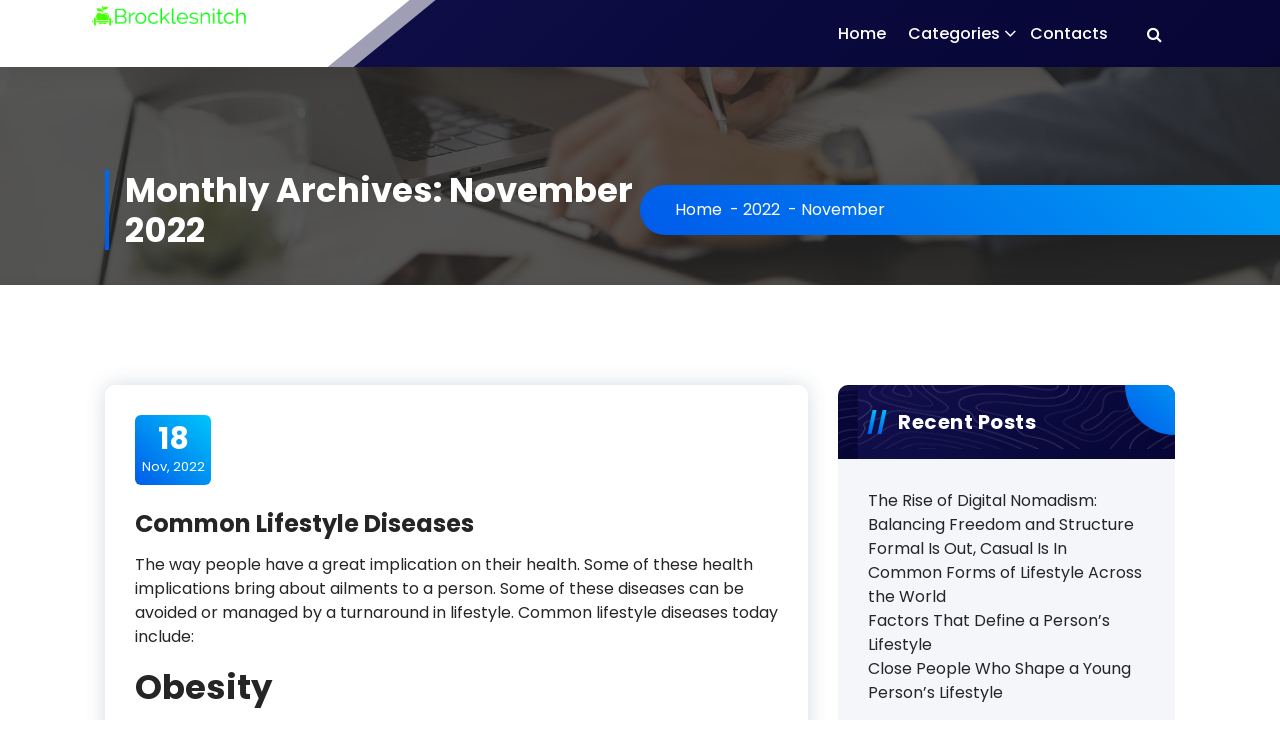

--- FILE ---
content_type: text/html; charset=UTF-8
request_url: https://brocklesnitch.com/2022/11/
body_size: 9836
content:


<!DOCTYPE html>
<html lang="en-GB">
	<head>
		<meta charset="UTF-8">
		<meta name="viewport" content="width=device-width, initial-scale=1">
		<link rel="profile" href="https://gmpg.org/xfn/11">
		
		<title>November 2022 &#8211; Brocklesnitch.com</title>
<meta name='robots' content='max-image-preview:large' />
<link rel='dns-prefetch' href='//fonts.googleapis.com' />
<link rel="alternate" type="application/rss+xml" title="Brocklesnitch.com &raquo; Feed" href="https://brocklesnitch.com/feed/" />
<script type="text/javascript">
/* <![CDATA[ */
window._wpemojiSettings = {"baseUrl":"https:\/\/s.w.org\/images\/core\/emoji\/15.0.3\/72x72\/","ext":".png","svgUrl":"https:\/\/s.w.org\/images\/core\/emoji\/15.0.3\/svg\/","svgExt":".svg","source":{"concatemoji":"https:\/\/brocklesnitch.com\/wp-includes\/js\/wp-emoji-release.min.js?ver=6.6.4"}};
/*! This file is auto-generated */
!function(i,n){var o,s,e;function c(e){try{var t={supportTests:e,timestamp:(new Date).valueOf()};sessionStorage.setItem(o,JSON.stringify(t))}catch(e){}}function p(e,t,n){e.clearRect(0,0,e.canvas.width,e.canvas.height),e.fillText(t,0,0);var t=new Uint32Array(e.getImageData(0,0,e.canvas.width,e.canvas.height).data),r=(e.clearRect(0,0,e.canvas.width,e.canvas.height),e.fillText(n,0,0),new Uint32Array(e.getImageData(0,0,e.canvas.width,e.canvas.height).data));return t.every(function(e,t){return e===r[t]})}function u(e,t,n){switch(t){case"flag":return n(e,"\ud83c\udff3\ufe0f\u200d\u26a7\ufe0f","\ud83c\udff3\ufe0f\u200b\u26a7\ufe0f")?!1:!n(e,"\ud83c\uddfa\ud83c\uddf3","\ud83c\uddfa\u200b\ud83c\uddf3")&&!n(e,"\ud83c\udff4\udb40\udc67\udb40\udc62\udb40\udc65\udb40\udc6e\udb40\udc67\udb40\udc7f","\ud83c\udff4\u200b\udb40\udc67\u200b\udb40\udc62\u200b\udb40\udc65\u200b\udb40\udc6e\u200b\udb40\udc67\u200b\udb40\udc7f");case"emoji":return!n(e,"\ud83d\udc26\u200d\u2b1b","\ud83d\udc26\u200b\u2b1b")}return!1}function f(e,t,n){var r="undefined"!=typeof WorkerGlobalScope&&self instanceof WorkerGlobalScope?new OffscreenCanvas(300,150):i.createElement("canvas"),a=r.getContext("2d",{willReadFrequently:!0}),o=(a.textBaseline="top",a.font="600 32px Arial",{});return e.forEach(function(e){o[e]=t(a,e,n)}),o}function t(e){var t=i.createElement("script");t.src=e,t.defer=!0,i.head.appendChild(t)}"undefined"!=typeof Promise&&(o="wpEmojiSettingsSupports",s=["flag","emoji"],n.supports={everything:!0,everythingExceptFlag:!0},e=new Promise(function(e){i.addEventListener("DOMContentLoaded",e,{once:!0})}),new Promise(function(t){var n=function(){try{var e=JSON.parse(sessionStorage.getItem(o));if("object"==typeof e&&"number"==typeof e.timestamp&&(new Date).valueOf()<e.timestamp+604800&&"object"==typeof e.supportTests)return e.supportTests}catch(e){}return null}();if(!n){if("undefined"!=typeof Worker&&"undefined"!=typeof OffscreenCanvas&&"undefined"!=typeof URL&&URL.createObjectURL&&"undefined"!=typeof Blob)try{var e="postMessage("+f.toString()+"("+[JSON.stringify(s),u.toString(),p.toString()].join(",")+"));",r=new Blob([e],{type:"text/javascript"}),a=new Worker(URL.createObjectURL(r),{name:"wpTestEmojiSupports"});return void(a.onmessage=function(e){c(n=e.data),a.terminate(),t(n)})}catch(e){}c(n=f(s,u,p))}t(n)}).then(function(e){for(var t in e)n.supports[t]=e[t],n.supports.everything=n.supports.everything&&n.supports[t],"flag"!==t&&(n.supports.everythingExceptFlag=n.supports.everythingExceptFlag&&n.supports[t]);n.supports.everythingExceptFlag=n.supports.everythingExceptFlag&&!n.supports.flag,n.DOMReady=!1,n.readyCallback=function(){n.DOMReady=!0}}).then(function(){return e}).then(function(){var e;n.supports.everything||(n.readyCallback(),(e=n.source||{}).concatemoji?t(e.concatemoji):e.wpemoji&&e.twemoji&&(t(e.twemoji),t(e.wpemoji)))}))}((window,document),window._wpemojiSettings);
/* ]]> */
</script>
<style id='wp-emoji-styles-inline-css' type='text/css'>

	img.wp-smiley, img.emoji {
		display: inline !important;
		border: none !important;
		box-shadow: none !important;
		height: 1em !important;
		width: 1em !important;
		margin: 0 0.07em !important;
		vertical-align: -0.1em !important;
		background: none !important;
		padding: 0 !important;
	}
</style>
<link rel='stylesheet' id='wp-block-library-css' href='https://brocklesnitch.com/wp-includes/css/dist/block-library/style.min.css?ver=6.6.4' type='text/css' media='all' />
<style id='classic-theme-styles-inline-css' type='text/css'>
/*! This file is auto-generated */
.wp-block-button__link{color:#fff;background-color:#32373c;border-radius:9999px;box-shadow:none;text-decoration:none;padding:calc(.667em + 2px) calc(1.333em + 2px);font-size:1.125em}.wp-block-file__button{background:#32373c;color:#fff;text-decoration:none}
</style>
<style id='global-styles-inline-css' type='text/css'>
:root{--wp--preset--aspect-ratio--square: 1;--wp--preset--aspect-ratio--4-3: 4/3;--wp--preset--aspect-ratio--3-4: 3/4;--wp--preset--aspect-ratio--3-2: 3/2;--wp--preset--aspect-ratio--2-3: 2/3;--wp--preset--aspect-ratio--16-9: 16/9;--wp--preset--aspect-ratio--9-16: 9/16;--wp--preset--color--black: #000000;--wp--preset--color--cyan-bluish-gray: #abb8c3;--wp--preset--color--white: #ffffff;--wp--preset--color--pale-pink: #f78da7;--wp--preset--color--vivid-red: #cf2e2e;--wp--preset--color--luminous-vivid-orange: #ff6900;--wp--preset--color--luminous-vivid-amber: #fcb900;--wp--preset--color--light-green-cyan: #7bdcb5;--wp--preset--color--vivid-green-cyan: #00d084;--wp--preset--color--pale-cyan-blue: #8ed1fc;--wp--preset--color--vivid-cyan-blue: #0693e3;--wp--preset--color--vivid-purple: #9b51e0;--wp--preset--gradient--vivid-cyan-blue-to-vivid-purple: linear-gradient(135deg,rgba(6,147,227,1) 0%,rgb(155,81,224) 100%);--wp--preset--gradient--light-green-cyan-to-vivid-green-cyan: linear-gradient(135deg,rgb(122,220,180) 0%,rgb(0,208,130) 100%);--wp--preset--gradient--luminous-vivid-amber-to-luminous-vivid-orange: linear-gradient(135deg,rgba(252,185,0,1) 0%,rgba(255,105,0,1) 100%);--wp--preset--gradient--luminous-vivid-orange-to-vivid-red: linear-gradient(135deg,rgba(255,105,0,1) 0%,rgb(207,46,46) 100%);--wp--preset--gradient--very-light-gray-to-cyan-bluish-gray: linear-gradient(135deg,rgb(238,238,238) 0%,rgb(169,184,195) 100%);--wp--preset--gradient--cool-to-warm-spectrum: linear-gradient(135deg,rgb(74,234,220) 0%,rgb(151,120,209) 20%,rgb(207,42,186) 40%,rgb(238,44,130) 60%,rgb(251,105,98) 80%,rgb(254,248,76) 100%);--wp--preset--gradient--blush-light-purple: linear-gradient(135deg,rgb(255,206,236) 0%,rgb(152,150,240) 100%);--wp--preset--gradient--blush-bordeaux: linear-gradient(135deg,rgb(254,205,165) 0%,rgb(254,45,45) 50%,rgb(107,0,62) 100%);--wp--preset--gradient--luminous-dusk: linear-gradient(135deg,rgb(255,203,112) 0%,rgb(199,81,192) 50%,rgb(65,88,208) 100%);--wp--preset--gradient--pale-ocean: linear-gradient(135deg,rgb(255,245,203) 0%,rgb(182,227,212) 50%,rgb(51,167,181) 100%);--wp--preset--gradient--electric-grass: linear-gradient(135deg,rgb(202,248,128) 0%,rgb(113,206,126) 100%);--wp--preset--gradient--midnight: linear-gradient(135deg,rgb(2,3,129) 0%,rgb(40,116,252) 100%);--wp--preset--font-size--small: 13px;--wp--preset--font-size--medium: 20px;--wp--preset--font-size--large: 36px;--wp--preset--font-size--x-large: 42px;--wp--preset--spacing--20: 0.44rem;--wp--preset--spacing--30: 0.67rem;--wp--preset--spacing--40: 1rem;--wp--preset--spacing--50: 1.5rem;--wp--preset--spacing--60: 2.25rem;--wp--preset--spacing--70: 3.38rem;--wp--preset--spacing--80: 5.06rem;--wp--preset--shadow--natural: 6px 6px 9px rgba(0, 0, 0, 0.2);--wp--preset--shadow--deep: 12px 12px 50px rgba(0, 0, 0, 0.4);--wp--preset--shadow--sharp: 6px 6px 0px rgba(0, 0, 0, 0.2);--wp--preset--shadow--outlined: 6px 6px 0px -3px rgba(255, 255, 255, 1), 6px 6px rgba(0, 0, 0, 1);--wp--preset--shadow--crisp: 6px 6px 0px rgba(0, 0, 0, 1);}:where(.is-layout-flex){gap: 0.5em;}:where(.is-layout-grid){gap: 0.5em;}body .is-layout-flex{display: flex;}.is-layout-flex{flex-wrap: wrap;align-items: center;}.is-layout-flex > :is(*, div){margin: 0;}body .is-layout-grid{display: grid;}.is-layout-grid > :is(*, div){margin: 0;}:where(.wp-block-columns.is-layout-flex){gap: 2em;}:where(.wp-block-columns.is-layout-grid){gap: 2em;}:where(.wp-block-post-template.is-layout-flex){gap: 1.25em;}:where(.wp-block-post-template.is-layout-grid){gap: 1.25em;}.has-black-color{color: var(--wp--preset--color--black) !important;}.has-cyan-bluish-gray-color{color: var(--wp--preset--color--cyan-bluish-gray) !important;}.has-white-color{color: var(--wp--preset--color--white) !important;}.has-pale-pink-color{color: var(--wp--preset--color--pale-pink) !important;}.has-vivid-red-color{color: var(--wp--preset--color--vivid-red) !important;}.has-luminous-vivid-orange-color{color: var(--wp--preset--color--luminous-vivid-orange) !important;}.has-luminous-vivid-amber-color{color: var(--wp--preset--color--luminous-vivid-amber) !important;}.has-light-green-cyan-color{color: var(--wp--preset--color--light-green-cyan) !important;}.has-vivid-green-cyan-color{color: var(--wp--preset--color--vivid-green-cyan) !important;}.has-pale-cyan-blue-color{color: var(--wp--preset--color--pale-cyan-blue) !important;}.has-vivid-cyan-blue-color{color: var(--wp--preset--color--vivid-cyan-blue) !important;}.has-vivid-purple-color{color: var(--wp--preset--color--vivid-purple) !important;}.has-black-background-color{background-color: var(--wp--preset--color--black) !important;}.has-cyan-bluish-gray-background-color{background-color: var(--wp--preset--color--cyan-bluish-gray) !important;}.has-white-background-color{background-color: var(--wp--preset--color--white) !important;}.has-pale-pink-background-color{background-color: var(--wp--preset--color--pale-pink) !important;}.has-vivid-red-background-color{background-color: var(--wp--preset--color--vivid-red) !important;}.has-luminous-vivid-orange-background-color{background-color: var(--wp--preset--color--luminous-vivid-orange) !important;}.has-luminous-vivid-amber-background-color{background-color: var(--wp--preset--color--luminous-vivid-amber) !important;}.has-light-green-cyan-background-color{background-color: var(--wp--preset--color--light-green-cyan) !important;}.has-vivid-green-cyan-background-color{background-color: var(--wp--preset--color--vivid-green-cyan) !important;}.has-pale-cyan-blue-background-color{background-color: var(--wp--preset--color--pale-cyan-blue) !important;}.has-vivid-cyan-blue-background-color{background-color: var(--wp--preset--color--vivid-cyan-blue) !important;}.has-vivid-purple-background-color{background-color: var(--wp--preset--color--vivid-purple) !important;}.has-black-border-color{border-color: var(--wp--preset--color--black) !important;}.has-cyan-bluish-gray-border-color{border-color: var(--wp--preset--color--cyan-bluish-gray) !important;}.has-white-border-color{border-color: var(--wp--preset--color--white) !important;}.has-pale-pink-border-color{border-color: var(--wp--preset--color--pale-pink) !important;}.has-vivid-red-border-color{border-color: var(--wp--preset--color--vivid-red) !important;}.has-luminous-vivid-orange-border-color{border-color: var(--wp--preset--color--luminous-vivid-orange) !important;}.has-luminous-vivid-amber-border-color{border-color: var(--wp--preset--color--luminous-vivid-amber) !important;}.has-light-green-cyan-border-color{border-color: var(--wp--preset--color--light-green-cyan) !important;}.has-vivid-green-cyan-border-color{border-color: var(--wp--preset--color--vivid-green-cyan) !important;}.has-pale-cyan-blue-border-color{border-color: var(--wp--preset--color--pale-cyan-blue) !important;}.has-vivid-cyan-blue-border-color{border-color: var(--wp--preset--color--vivid-cyan-blue) !important;}.has-vivid-purple-border-color{border-color: var(--wp--preset--color--vivid-purple) !important;}.has-vivid-cyan-blue-to-vivid-purple-gradient-background{background: var(--wp--preset--gradient--vivid-cyan-blue-to-vivid-purple) !important;}.has-light-green-cyan-to-vivid-green-cyan-gradient-background{background: var(--wp--preset--gradient--light-green-cyan-to-vivid-green-cyan) !important;}.has-luminous-vivid-amber-to-luminous-vivid-orange-gradient-background{background: var(--wp--preset--gradient--luminous-vivid-amber-to-luminous-vivid-orange) !important;}.has-luminous-vivid-orange-to-vivid-red-gradient-background{background: var(--wp--preset--gradient--luminous-vivid-orange-to-vivid-red) !important;}.has-very-light-gray-to-cyan-bluish-gray-gradient-background{background: var(--wp--preset--gradient--very-light-gray-to-cyan-bluish-gray) !important;}.has-cool-to-warm-spectrum-gradient-background{background: var(--wp--preset--gradient--cool-to-warm-spectrum) !important;}.has-blush-light-purple-gradient-background{background: var(--wp--preset--gradient--blush-light-purple) !important;}.has-blush-bordeaux-gradient-background{background: var(--wp--preset--gradient--blush-bordeaux) !important;}.has-luminous-dusk-gradient-background{background: var(--wp--preset--gradient--luminous-dusk) !important;}.has-pale-ocean-gradient-background{background: var(--wp--preset--gradient--pale-ocean) !important;}.has-electric-grass-gradient-background{background: var(--wp--preset--gradient--electric-grass) !important;}.has-midnight-gradient-background{background: var(--wp--preset--gradient--midnight) !important;}.has-small-font-size{font-size: var(--wp--preset--font-size--small) !important;}.has-medium-font-size{font-size: var(--wp--preset--font-size--medium) !important;}.has-large-font-size{font-size: var(--wp--preset--font-size--large) !important;}.has-x-large-font-size{font-size: var(--wp--preset--font-size--x-large) !important;}
:where(.wp-block-post-template.is-layout-flex){gap: 1.25em;}:where(.wp-block-post-template.is-layout-grid){gap: 1.25em;}
:where(.wp-block-columns.is-layout-flex){gap: 2em;}:where(.wp-block-columns.is-layout-grid){gap: 2em;}
:root :where(.wp-block-pullquote){font-size: 1.5em;line-height: 1.6;}
</style>
<link rel='stylesheet' id='contact-form-7-css' href='https://brocklesnitch.com/wp-content/plugins/contact-form-7/includes/css/styles.css?ver=5.1.6' type='text/css' media='all' />
<link rel='stylesheet' id='rs-plugin-settings-css' href='https://brocklesnitch.com/wp-content/plugins/revslider/public/assets/css/settings.css?ver=5.4.6.3.1' type='text/css' media='all' />
<style id='rs-plugin-settings-inline-css' type='text/css'>
#rs-demo-id {}
</style>
<link rel='stylesheet' id='owl-carousel-min-css' href='https://brocklesnitch.com/wp-content/themes/gradiant/assets/css/owl.carousel.min.css?ver=6.6.4' type='text/css' media='all' />
<link rel='stylesheet' id='font-awesome-css' href='https://brocklesnitch.com/wp-content/plugins/js_composer/assets/lib/bower/font-awesome/css/font-awesome.min.css?ver=6.0.5' type='text/css' media='all' />
<link rel='stylesheet' id='gradiant-editor-style-css' href='https://brocklesnitch.com/wp-content/themes/gradiant/assets/css/editor-style.css?ver=6.6.4' type='text/css' media='all' />
<link rel='stylesheet' id='gradiant-theme-css-css' href='https://brocklesnitch.com/wp-content/themes/gradiant/assets/css/theme.css?ver=6.6.4' type='text/css' media='all' />
<link rel='stylesheet' id='gradiant-meanmenu-css' href='https://brocklesnitch.com/wp-content/themes/gradiant/assets/css/meanmenu.css?ver=6.6.4' type='text/css' media='all' />
<link rel='stylesheet' id='gradiant-widgets-css' href='https://brocklesnitch.com/wp-content/themes/gradiant/assets/css/widgets.css?ver=6.6.4' type='text/css' media='all' />
<link rel='stylesheet' id='gradiant-main-css' href='https://brocklesnitch.com/wp-content/themes/gradiant/assets/css/main.css?ver=6.6.4' type='text/css' media='all' />
<link rel='stylesheet' id='gradiant-woocommerce-css' href='https://brocklesnitch.com/wp-content/themes/gradiant/assets/css/woo.css?ver=6.6.4' type='text/css' media='all' />
<link rel='stylesheet' id='gradiant-style-css' href='https://brocklesnitch.com/wp-content/themes/colorpress/style.css?ver=6.6.4' type='text/css' media='all' />
<style id='gradiant-style-inline-css' type='text/css'>
.breadcrumb-content {
					min-height: 246px;
				}
.breadcrumb-area {
					background-image: url(https://brocklesnitch.com/wp-content/themes/gradiant/assets/images/breadcrumb/breadcrumb.jpg);
					background-attachment: scroll;
				}
.av-container {
						max-width: 1170px;
					}
.footer-section.footer-one{ 
					background-image: url(https://brocklesnitch.com/wp-content/themes/gradiant/assets/images/footer/footer_bg.jpg);
					background-blend-mode: multiply;
				}.footer-section.footer-one:after{
					content: '';
					position: absolute;
					top: 0;
					left: 0;
					width: 100%;
					height: 100%;
					opacity: 0.75;
					background: #000000 none repeat scroll 0 0;
					z-index: -1;
				}
@media (min-width: 992px){.footer-parallax .gradiant-content { 
					 margin-bottom: 775px;
			 }}

</style>
<link rel='stylesheet' id='gradiant-fonts-css' href='//fonts.googleapis.com/css?family=Poppins%3Aital%2Cwght%400%2C100%3B0%2C200%3B0%2C300%3B0%2C400%3B0%2C500%3B0%2C600%3B0%2C700%3B0%2C800%3B0%2C900%3B1%2C100%3B1%2C200%3B1%2C300%3B1%2C400%3B1%2C500%3B1%2C600%3B1%2C700%3B1%2C800%3B1%2C900&#038;subset=latin%2Clatin-ext' type='text/css' media='all' />
<!--[if lt IE 9]>
<link rel='stylesheet' id='vc_lte_ie9-css' href='https://brocklesnitch.com/wp-content/plugins/js_composer/assets/css/vc_lte_ie9.min.css?ver=6.0.5' type='text/css' media='screen' />
<![endif]-->
<link rel='stylesheet' id='gradiant-parent-style-css' href='https://brocklesnitch.com/wp-content/themes/gradiant/style.css?ver=6.6.4' type='text/css' media='all' />
<link rel='stylesheet' id='colorpress-style-css' href='https://brocklesnitch.com/wp-content/themes/colorpress/style.css?ver=6.6.4' type='text/css' media='all' />
<style id='colorpress-style-inline-css' type='text/css'>
@media (min-width: 992px){.footer-parallax #content.gradiant-content { 
					 margin-bottom: 775px;
			 }}
@media (min-width: 992px){.header.header-eight .navbar-area .av-column-3.my-auto .logo { 
					   top: -30px !important;
			 }}

</style>
<link rel='stylesheet' id='colorpress-color-default-css' href='https://brocklesnitch.com/wp-content/themes/colorpress/assets/css/color/default.css?ver=6.6.4' type='text/css' media='all' />
<link rel='stylesheet' id='colorpress-media-query-css' href='https://brocklesnitch.com/wp-content/themes/colorpress/assets/css/responsive.css?ver=6.6.4' type='text/css' media='all' />
<script type="text/javascript" src="https://brocklesnitch.com/wp-includes/js/jquery/jquery.min.js?ver=3.7.1" id="jquery-core-js"></script>
<script type="text/javascript" src="https://brocklesnitch.com/wp-includes/js/jquery/jquery-migrate.min.js?ver=3.4.1" id="jquery-migrate-js"></script>
<script type="text/javascript" src="https://brocklesnitch.com/wp-content/plugins/revslider/public/assets/js/jquery.themepunch.tools.min.js?ver=5.4.6.3.1" id="tp-tools-js"></script>
<script type="text/javascript" src="https://brocklesnitch.com/wp-content/plugins/revslider/public/assets/js/jquery.themepunch.revolution.min.js?ver=5.4.6.3.1" id="revmin-js"></script>
<script type="text/javascript" src="https://brocklesnitch.com/wp-content/themes/gradiant/assets/js/owl.carousel.min.js?ver=1" id="owl-carousel-js"></script>
<link rel="https://api.w.org/" href="https://brocklesnitch.com/wp-json/" /><link rel="EditURI" type="application/rsd+xml" title="RSD" href="https://brocklesnitch.com/xmlrpc.php?rsd" />
<meta name="generator" content="WordPress 6.6.4" />
<meta name="generator" content="Powered by WPBakery Page Builder - drag and drop page builder for WordPress."/>
	<style type="text/css">
			.site-title,
		.site-description {
			position: absolute;
			clip: rect(1px, 1px, 1px, 1px);
		}
		</style>
	<meta name="generator" content="Powered by Slider Revolution 5.4.6.3.1 - responsive, Mobile-Friendly Slider Plugin for WordPress with comfortable drag and drop interface." />
<link rel="icon" href="https://brocklesnitch.com/wp-content/uploads/sites/564/2023/03/LogoMakr-65uu1u-150x150.png" sizes="32x32" />
<link rel="icon" href="https://brocklesnitch.com/wp-content/uploads/sites/564/2023/03/LogoMakr-65uu1u.png" sizes="192x192" />
<link rel="apple-touch-icon" href="https://brocklesnitch.com/wp-content/uploads/sites/564/2023/03/LogoMakr-65uu1u.png" />
<meta name="msapplication-TileImage" content="https://brocklesnitch.com/wp-content/uploads/sites/564/2023/03/LogoMakr-65uu1u.png" />
<script type="text/javascript">function setREVStartSize(e){
				try{ var i=jQuery(window).width(),t=9999,r=0,n=0,l=0,f=0,s=0,h=0;					
					if(e.responsiveLevels&&(jQuery.each(e.responsiveLevels,function(e,f){f>i&&(t=r=f,l=e),i>f&&f>r&&(r=f,n=e)}),t>r&&(l=n)),f=e.gridheight[l]||e.gridheight[0]||e.gridheight,s=e.gridwidth[l]||e.gridwidth[0]||e.gridwidth,h=i/s,h=h>1?1:h,f=Math.round(h*f),"fullscreen"==e.sliderLayout){var u=(e.c.width(),jQuery(window).height());if(void 0!=e.fullScreenOffsetContainer){var c=e.fullScreenOffsetContainer.split(",");if (c) jQuery.each(c,function(e,i){u=jQuery(i).length>0?u-jQuery(i).outerHeight(!0):u}),e.fullScreenOffset.split("%").length>1&&void 0!=e.fullScreenOffset&&e.fullScreenOffset.length>0?u-=jQuery(window).height()*parseInt(e.fullScreenOffset,0)/100:void 0!=e.fullScreenOffset&&e.fullScreenOffset.length>0&&(u-=parseInt(e.fullScreenOffset,0))}f=u}else void 0!=e.minHeight&&f<e.minHeight&&(f=e.minHeight);e.c.closest(".rev_slider_wrapper").css({height:f})					
				}catch(d){console.log("Failure at Presize of Slider:"+d)}
			};</script>
		<style type="text/css" id="wp-custom-css">
			#comments{
        display:none;
}
		</style>
		<noscript><style> .wpb_animate_when_almost_visible { opacity: 1; }</style></noscript>	</head>

<body data-rsssl=1 class="archive date wp-custom-logo header-7 colorpress-theme group-blog hfeed footer-parallax wpb-js-composer js-comp-ver-6.0.5 vc_responsive elementor-default elementor-kit-4">

	<div id="page" class="site">
		<a class="skip-link screen-reader-text" href="#content">Skip to content</a>
	
	
<!--===// Start: Header
=================================-->
<header id="header-section" class="header header-eight">
	<!--===// Start: Header Above
	=================================-->
		<!--===// End: Header Top
	=================================-->
	<div class="navigator-wrapper">
		<!--===// Start: Mobile Toggle
		=================================-->
		<div class="theme-mobile-nav sticky-nav "> 
			<div class="av-container">
				<div class="av-columns-area">
					<div class="av-column-12">
						<div class="theme-mobile-menu">
							<div class="mobile-logo">
								<div class="logo">
									 <a href="https://brocklesnitch.com/" class="custom-logo-link" rel="home"><img width="200" height="30" src="https://brocklesnitch.com/wp-content/uploads/sites/564/2023/03/LogoMakr-3RJ4RV.png" class="custom-logo" alt="Brocklesnitch.com" decoding="async" /></a>						<p class="site-description">brocklesnitch.com - All Your Lifestyle Questions Answered</p>
										</div>
							</div>
							 <div class="menu-toggle-wrap">
								<div class="mobile-menu-right"><ul class="header-wrap-right"></ul></div>
								<div class="hamburger hamburger-menu">
									<button type="button" class="toggle-lines menu-toggle">
										<div class="top-bun"></div>
										<div class="meat"></div>
										<div class="bottom-bun"></div>
									</button>
								</div>
															</div>
							<div id="mobile-m" class="mobile-menu">
								<button type="button" class="header-close-menu close-style"></button>
							</div>
							<div id="mob-h-top" class="mobi-head-top"></div>
						</div>
					</div>
				</div>
			</div>        
		</div>
		<!--===// End: Mobile Toggle
		=================================-->        

		<!--===// Start: Navigation
		=================================-->
		<div class="nav-area d-none d-av-block">
			<div class="navbar-area sticky-nav ">
				<div class="av-container">
					<div class="av-columns-area">
						<div class="av-column-3 my-auto">
							<div class="logo">
								 <a href="https://brocklesnitch.com/" class="custom-logo-link" rel="home"><img width="200" height="30" src="https://brocklesnitch.com/wp-content/uploads/sites/564/2023/03/LogoMakr-3RJ4RV.png" class="custom-logo" alt="Brocklesnitch.com" decoding="async" /></a>						<p class="site-description">brocklesnitch.com - All Your Lifestyle Questions Answered</p>
									</div>
						</div>
						<div class="av-column-9 my-auto">
							<div class="theme-menu">
								<nav class="menubar">
									 <ul id="menu-menu2" class="menu-wrap"><li itemscope="itemscope" itemtype="https://www.schema.org/SiteNavigationElement" id="menu-item-46" class="menu-item menu-item-type-post_type menu-item-object-page menu-item-home menu-item-46 nav-item"><a title="Home" href="https://brocklesnitch.com/" class="nav-link">Home</a></li>
<li itemscope="itemscope" itemtype="https://www.schema.org/SiteNavigationElement" id="menu-item-47" class="menu-item menu-item-type-custom menu-item-object-custom menu-item-has-children dropdown menu-item-47 nav-item"><a title="Categories" href="#" class="nav-link">Categories</a>
<span class='mobile-toggler d-av-none'><button type='button' class='fa fa-chevron-right' aria-label='Mobile Toggler'></button></span><ul class="dropdown-menu"  role="menu">
	<li itemscope="itemscope" itemtype="https://www.schema.org/SiteNavigationElement" id="menu-item-48" class="menu-item menu-item-type-taxonomy menu-item-object-category menu-item-48 nav-item"><a title="Lifestyle Trends" href="https://brocklesnitch.com/category/lifestyle-trends/" class="dropdown-item">Lifestyle Trends</a></li>
	<li itemscope="itemscope" itemtype="https://www.schema.org/SiteNavigationElement" id="menu-item-49" class="menu-item menu-item-type-taxonomy menu-item-object-category menu-item-49 nav-item"><a title="Understanding Lifestyle" href="https://brocklesnitch.com/category/understanding-lifestyle/" class="dropdown-item">Understanding Lifestyle</a></li>
</ul>
</li>
<li itemscope="itemscope" itemtype="https://www.schema.org/SiteNavigationElement" id="menu-item-50" class="menu-item menu-item-type-post_type menu-item-object-page menu-item-50 nav-item"><a title="Contacts" href="https://brocklesnitch.com/contacts/" class="nav-link">Contacts</a></li>
</ul>                        
								</nav>
								<div class="menu-right">
									<ul class="header-wrap-right">
										<li class="search-button">
	<button id="view-search-btn" class="header-search-toggle"><i class="fa fa-search"></i></button>
	<div class="view-search-btn header-search-popup">
		<div class="search-overlay-layer"></div>
		<div class="header-search-pop">
			<form method="get" class="search-form" action="https://brocklesnitch.com/" aria-label="Site Search">
				<span class="screen-reader-text">Search for:</span>
				<input type="search" class="search-field header-search-field" placeholder="Type To Search" name="s" id="popfocus" value="" autofocus>
				<button type="submit" class="search-submit"><i class="fa fa-search"></i></button>
			</form>
			<button type="button" class="close-style header-search-close"></button>
		</div>
	</div>
</li>
									</ul>
								</div>
							</div>
						</div>
					</div>
				</div>
			</div>
		</div>
		<!--===// End:  Navigation
		=================================-->
	</div>
</header>
<!-- End: Header
=================================-->
	

<section id="breadcrumb-section" class="breadcrumb-area breadcrumb-left breadcrumb-effect-active">
	<div class="av-container">
		<div class="av-columns-area">
			<div class="av-column-12">
				<div class="breadcrumb-content">
					<div class="breadcrumb-heading wow fadeInLeft">
						<h2>
							Monthly Archives: November 2022						</h2>	
					</div>
					<ol class="breadcrumb-list wow fadeInRight">
						<li><a href="https://brocklesnitch.com">Home</a> &nbsp-&nbsp<a href="https://brocklesnitch.com/2022/">2022</a> &nbsp-&nbsp<li class="active">November</li></li>					</ol>
				</div>
			</div>
		</div>
	</div>
</section>
			
	<div id="content" class="gradiant-content">
	<section id="post-section" class="post-section av-py-default">
	<div class="av-container">
		<div class="av-columns-area">	
			 <div id="av-primary-content" class="av-column-8">
			
								
					<article id="post-32" class="post-items mb-6 post-32 post type-post status-publish format-standard has-post-thumbnail hentry category-understanding-lifestyle">
			<figure class="post-image post-image-absolute">
			<div class="featured-image">
				<a href="https://brocklesnitch.com/common-lifestyle-diseases/" class="post-hover">
					<img width="2605" height="1667" src="https://brocklesnitch.com/wp-content/uploads/sites/564/2022/11/5_thumbnail.png" class="attachment-post-thumbnail size-post-thumbnail wp-post-image" alt="" decoding="async" fetchpriority="high" srcset="https://brocklesnitch.com/wp-content/uploads/sites/564/2022/11/5_thumbnail.png 2605w, https://brocklesnitch.com/wp-content/uploads/sites/564/2022/11/5_thumbnail-300x192.png 300w, https://brocklesnitch.com/wp-content/uploads/sites/564/2022/11/5_thumbnail-768x491.png 768w, https://brocklesnitch.com/wp-content/uploads/sites/564/2022/11/5_thumbnail-1024x655.png 1024w" sizes="(max-width: 2605px) 100vw, 2605px" />				</a>
			</div>
		</figure>
		<div class="post-content">
		<span class="post-date"> <a href="https://brocklesnitch.com/2022/11/"><span>18</span>Nov, 2022</a> </span>
		<h5 class="post-title"><a href="https://brocklesnitch.com/common-lifestyle-diseases/" rel="bookmark">Common Lifestyle Diseases</a></h5> 
		<div class="post-footer">
			<p>The way people have a great implication on their health. Some of these health implications bring about ailments to a person. Some of these diseases can be avoided or managed by a turnaround in lifestyle. Common lifestyle diseases today include:</p>
<h2>Obesity</h2>
<p>It&#8217;s a condition where a person goes way over their recommended body weight. It often occurs when one eats more calories more than they burn. A sedentary lifestyle and lack of exercise are also vital contributors to obesity.</p>
<h2>Cardiovascular Disease</h2>
<p>In as much as it is caused by genetics, scientists have continually provided strong evidence that smoking, lack of exercise, and <a href="https://www.healthline.com/health/high-cholesterol/rda">consumption of high cholesterol foods</a> <img src='https://brocklesnitch.com/wp-content/uploads/sites/564/2022/11/5img1.png' class='alignright' style='max-height:250px; margin:10px; margin-bottom:20px;'>are some of the lifestyle causes of this killer disease. Thus, the disease can be tamed by monitoring these causes.</p>
<h2>Cirrhosis</h2>
<p>In a fast-paced world, people tend to deal with stressful issues by drinking. Unfortunately, continued irresponsible consumption of alcohol significantly damages the liver. Chronic liver disease is one of the most common lifestyle ailments.</p>
<h2>Cancer</h2>
<p>It&#8217;s mainly characterized by the rapid creation of cells in a particular body part. It&#8217;s also a lifestyle disease caused by smoking, hazardous radiation living in a polluted environment, unhealthy foods, and other possible lifestyle possible causes.</p>
		</div>
	</div>
</article>					
							</div>
			<div id="av-secondary-content" class="av-column-4">
	<section class="sidebar">
		
		<aside id="recent-posts-2" class="widget widget_recent_entries">
		<h5 class="widget-title"><span></span>Recent Posts</h5>
		<ul>
											<li>
					<a href="https://brocklesnitch.com/the-rise-of-digital-nomadism-balancing-freedom-and-structure/">The Rise of Digital Nomadism: Balancing Freedom and Structure</a>
									</li>
											<li>
					<a href="https://brocklesnitch.com/formal-is-out-casual-is-in/">Formal Is Out, Casual Is In</a>
									</li>
											<li>
					<a href="https://brocklesnitch.com/common-forms-of-lifestyle-across-the-world/">Common Forms of Lifestyle Across the World</a>
									</li>
											<li>
					<a href="https://brocklesnitch.com/factors-that-define-a-persons-lifestyle/">Factors That Define a Person&#8217;s Lifestyle</a>
									</li>
											<li>
					<a href="https://brocklesnitch.com/close-people-who-shape-a-young-persons-lifestyle/">Close People Who Shape a Young Person&#8217;s Lifestyle</a>
									</li>
					</ul>

		</aside><aside id="categories-2" class="widget widget_categories"><h5 class="widget-title"><span></span>Categories</h5>
			<ul>
					<li class="cat-item cat-item-5"><a href="https://brocklesnitch.com/category/lifestyle-trends/">Lifestyle Trends</a>
</li>
	<li class="cat-item cat-item-4"><a href="https://brocklesnitch.com/category/understanding-lifestyle/">Understanding Lifestyle</a>
</li>
			</ul>

			</aside><aside id="custom_html-2" class="widget_text widget widget_custom_html"><h5 class="widget-title"><span></span>MY PRODUCTIVE HABITS 2023</h5><div class="textwidget custom-html-widget"><iframe width="450" height="315" src="https://www.youtube.com/embed/fmLLqivhVks" title="YouTube video player" frameborder="0" allow="accelerometer; autoplay; clipboard-write; encrypted-media; gyroscope; picture-in-picture; web-share" allowfullscreen></iframe></div></aside>	</section>
</div>		</div>
	</div>
</section>
<div class="footer-two">
    </div>
</div> 
 <!--===// Start: Footer
    =================================-->
	
    <footer id="footer-section" class="footer-two footer-section  footer-effect-active">
		        <div class="footer-main">
            <div class="av-container">
			   <div class="av-columns-area">
											<div class="av-column-6 col-md-6 mb-xl-0 mb-4 pr-md-5">
						   <aside id="media_gallery-2" class="widget widget_media_gallery"><div id='gallery-1' class='gallery galleryid-32 gallery-columns-2 gallery-size-thumbnail'><figure class='gallery-item'>
			<div class='gallery-icon landscape'>
				<a href='https://brocklesnitch.com/the-best-lifestyle-blogs-on-the-internet/6_thumbnail/'><img width="150" height="150" src="https://brocklesnitch.com/wp-content/uploads/sites/564/2022/10/6_thumbnail-150x150.jpeg" class="attachment-thumbnail size-thumbnail" alt="" decoding="async" loading="lazy" /></a>
			</div></figure><figure class='gallery-item'>
			<div class='gallery-icon landscape'>
				<a href='https://brocklesnitch.com/factors-that-define-a-persons-lifestyle/2_thumbnail/'><img width="150" height="150" src="https://brocklesnitch.com/wp-content/uploads/sites/564/2023/02/2_thumbnail-150x150.jpeg" class="attachment-thumbnail size-thumbnail" alt="" decoding="async" loading="lazy" /></a>
			</div></figure><figure class='gallery-item'>
			<div class='gallery-icon landscape'>
				<a href='https://brocklesnitch.com/common-lifestyle-diseases/5img1/'><img width="150" height="150" src="https://brocklesnitch.com/wp-content/uploads/sites/564/2022/11/5img1-150x150.png" class="attachment-thumbnail size-thumbnail" alt="" decoding="async" loading="lazy" /></a>
			</div></figure><figure class='gallery-item'>
			<div class='gallery-icon landscape'>
				<a href='https://brocklesnitch.com/the-best-lifestyle-blogs-on-the-internet/6img1/'><img width="150" height="150" src="https://brocklesnitch.com/wp-content/uploads/sites/564/2022/10/6img1-150x150.jpeg" class="attachment-thumbnail size-thumbnail" alt="" decoding="async" loading="lazy" /></a>
			</div></figure>
		</div>
</aside>						</div>
																<div class="av-column-3 col-md-6 mb-xl-0 mb-4 pl-md-5">
						   <aside id="calendar-2" class="widget widget_calendar"><div id="calendar_wrap" class="calendar_wrap"><table id="wp-calendar" class="wp-calendar-table">
	<caption>November 2022</caption>
	<thead>
	<tr>
		<th scope="col" title="Monday">M</th>
		<th scope="col" title="Tuesday">T</th>
		<th scope="col" title="Wednesday">W</th>
		<th scope="col" title="Thursday">T</th>
		<th scope="col" title="Friday">F</th>
		<th scope="col" title="Saturday">S</th>
		<th scope="col" title="Sunday">S</th>
	</tr>
	</thead>
	<tbody>
	<tr>
		<td colspan="1" class="pad">&nbsp;</td><td>1</td><td>2</td><td>3</td><td>4</td><td>5</td><td>6</td>
	</tr>
	<tr>
		<td>7</td><td>8</td><td>9</td><td>10</td><td>11</td><td>12</td><td>13</td>
	</tr>
	<tr>
		<td>14</td><td>15</td><td>16</td><td>17</td><td><a href="https://brocklesnitch.com/2022/11/18/" aria-label="Posts published on 18 November 2022">18</a></td><td>19</td><td>20</td>
	</tr>
	<tr>
		<td>21</td><td>22</td><td>23</td><td>24</td><td>25</td><td>26</td><td>27</td>
	</tr>
	<tr>
		<td>28</td><td>29</td><td>30</td>
		<td class="pad" colspan="4">&nbsp;</td>
	</tr>
	</tbody>
	</table><nav aria-label="Previous and next months" class="wp-calendar-nav">
		<span class="wp-calendar-nav-prev"><a href="https://brocklesnitch.com/2022/10/">&laquo; Oct</a></span>
		<span class="pad">&nbsp;</span>
		<span class="wp-calendar-nav-next"><a href="https://brocklesnitch.com/2022/12/">Dec &raquo;</a></span>
	</nav></div></aside>						</div>
																<div class="av-column-3 col-md-6 mb-xl-0 mb-4">
							<aside id="custom_html-3" class="widget_text widget widget_custom_html"><h4 class="widget-title">MY PRODUCTIVE HABITS 2023</h4><div class="textwidget custom-html-widget"><iframe width="100%" height="100%" src="https://www.youtube.com/embed/fmLLqivhVks" title="YouTube video player" frameborder="0" allow="accelerometer; autoplay; clipboard-write; encrypted-media; gyroscope; picture-in-picture; web-share" allowfullscreen></iframe></div></aside>						</div>
									</div>	       
            </div>
							<div class="footer-info-overwrap"><div class="icon"><i class="fa fa-whatsapp"></i></div></div>
				
        </div>
		
					<div class="footer-copyright">
				<div class="av-container">
					<div class="av-columns-area">
							<div class="av-column-4 av-md-column-6 text-md-left text-center">
								<div class="widget-left">
																	</div>
							</div>
							<div class="av-column-4 av-md-column-6 text-md-center text-center">
								<div class="widget-center">
																	</div>
							</div>
							<div class="av-column-4 av-md-column-6 text-av-right text-md-left text-center">
								<div class="widget-right">                          
									                        
									<div class="copyright-text">
										Copyright © 2026 Brocklesnitch.com									</div>
								</div>
							</div>
					</div>
				</div>
			</div>
		    </footer>
    <!-- End: Footer
    =================================-->
    
    <!-- ScrollUp -->
			<button type=button class="scrollup"><i class="fa fa-arrow-up"></i></button>
	</div>
<script type="text/javascript" id="contact-form-7-js-extra">
/* <![CDATA[ */
var wpcf7 = {"apiSettings":{"root":"https:\/\/brocklesnitch.com\/wp-json\/contact-form-7\/v1","namespace":"contact-form-7\/v1"}};
/* ]]> */
</script>
<script type="text/javascript" src="https://brocklesnitch.com/wp-content/plugins/contact-form-7/includes/js/scripts.js?ver=5.1.6" id="contact-form-7-js"></script>
<script type="text/javascript" src="https://brocklesnitch.com/wp-content/themes/gradiant/assets/js/jquery.ripples.min.js?ver=6.6.4" id="jquery-ripples-js"></script>
<script type="text/javascript" src="https://brocklesnitch.com/wp-content/themes/gradiant/assets/js/wow.min.js?ver=6.6.4" id="wow-min-js"></script>
<script type="text/javascript" src="https://brocklesnitch.com/wp-content/themes/gradiant/assets/js/mo.min.js?ver=6.6.4" id="mo-js"></script>
<script type="text/javascript" src="https://brocklesnitch.com/wp-content/themes/gradiant/assets/js/theme.min.js?ver=6.6.4" id="gradiant-theme-js"></script>
<script type="text/javascript" src="https://brocklesnitch.com/wp-content/themes/gradiant/assets/js/custom.js?ver=6.6.4" id="gradiant-custom-js-js"></script>
<theme-name style='display: none;'>colorpress</theme-name></body>
</html>


--- FILE ---
content_type: text/css
request_url: https://brocklesnitch.com/wp-content/themes/colorpress/assets/css/color/default.css?ver=6.6.4
body_size: 635
content:
/* Colors */
:root {
    --sp-gradient1:linear-gradient(-137deg, var(--sp-primary) 0%, var(--sp-primary2) 100%);
    --sp-gradient2:linear-gradient(137deg, #11104d 0%, #060534 100%);
    --sp-green:#ffffff;
    --sp-white:#ffffff;
    --sp-primary-light:#fff9f9;
    --sp-primary:#00C6FB;
    --sp-primary2:#005BEA;
    --sp-secondary:#11104d;
    --sp-secondary2:#060534;
    --sp-secondary-dark:#252525;
    --sp-border-dark:#dddddd;
    --sp-border-light:#e9e9e9;
    --sp-border-extra-light:#f2f2f2;
    --sp-scrollbar-thumb:#c2c2c2;
    --sp-font-sans-serif:"Poppins",system-ui,-apple-system,"Segoe UI",Roboto,"Helvetica Neue",Arial,"Noto Sans",sans-serif,"Apple Color Emoji","Segoe UI Emoji","Segoe UI Symbol","Noto Color Emoji";
    --sp-font-monospace:SFMono-Regular,Menlo,Monaco,Consolas,"Liberation Mono","Courier New",monospace;
    --sp-shadow: 2px 5px 20px rgba(0, 0, 0, .2);
    --sp-radius: 3px;
    --sp-transition: all .3s cubic-bezier(.645,.045,.355,1);
}

/* ---//--- */

/* --- Selection Colors --- */
::-webkit-selection {
    background-color: var(--sp-primary);
    color: #ffffff;-webkit-text-fill-color: #ffffff;
}

::selection {
    background-color: var(--sp-primary);
    color: #ffffff;-webkit-text-fill-color: #ffffff;
}

/* ---//--- */

/* --- Scrollbar Colors --- */

::-webkit-scrollbar {
    width: 10px;
    height: 10px;
    background-color: var(--sp-border-extra-light);
}

::-webkit-scrollbar-thumb {
    background-color: var(--sp-scrollbar-thumb);
    border-radius: 10px;
}

::-webkit-scrollbar-corner {
    background-color: var(--sp-border-extra-light);
}

/* ---//--- */